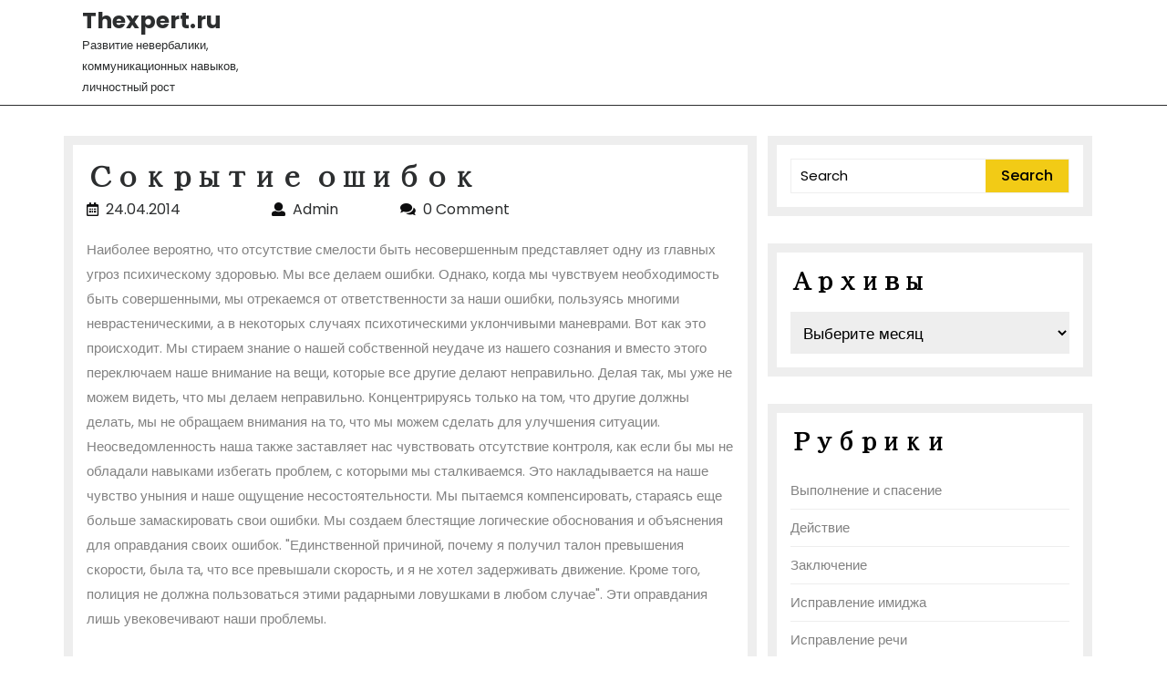

--- FILE ---
content_type: text/html; charset=UTF-8
request_url: https://thexpert.ru/sokrytie-oshibok
body_size: 39987
content:
<!DOCTYPE html>
<html lang="ru-RU">
<head>
	<meta charset="UTF-8">
	<meta name="viewport" content="width=device-width">
	<meta name='robots' content='index, follow, max-image-preview:large, max-snippet:-1, max-video-preview:-1' />
	<style>img:is([sizes="auto" i], [sizes^="auto," i]) { contain-intrinsic-size: 3000px 1500px }</style>
	
	<!-- This site is optimized with the Yoast SEO plugin v26.7 - https://yoast.com/wordpress/plugins/seo/ -->
	<title>Сокрытие ошибок - Thexpert.ru</title>
	<link rel="canonical" href="https://thexpert.ru/sokrytie-oshibok" />
	<meta property="og:locale" content="ru_RU" />
	<meta property="og:type" content="article" />
	<meta property="og:title" content="Сокрытие ошибок - Thexpert.ru" />
	<meta property="og:description" content="Наиболее вероятно, что отсутствие смелости быть несовершенным представляет одну из главных угроз психическому здоровью. Мы все делаем ошибки. Однако, когда мы чувствуем необходимость быть совершенными, мы отрекаемся от ответственности за наши ошибки, пользуясь многими неврастеническими, а в некоторых случаях психотическими уклончивыми маневрами. Вот как это происходит. Мы стираем знание о нашей собственной неудаче из нашего [&hellip;]" />
	<meta property="og:url" content="https://thexpert.ru/sokrytie-oshibok" />
	<meta property="og:site_name" content="Thexpert.ru" />
	<meta property="article:published_time" content="2014-04-24T13:08:24+00:00" />
	<meta property="article:modified_time" content="2022-04-04T17:16:17+00:00" />
	<meta name="author" content="Admin" />
	<meta name="twitter:card" content="summary_large_image" />
	<meta name="twitter:label1" content="Написано автором" />
	<meta name="twitter:data1" content="Admin" />
	<script type="application/ld+json" class="yoast-schema-graph">{"@context":"https://schema.org","@graph":[{"@type":"Article","@id":"https://thexpert.ru/sokrytie-oshibok#article","isPartOf":{"@id":"https://thexpert.ru/sokrytie-oshibok"},"author":{"name":"Admin","@id":"https://thexpert.ru/#/schema/person/e0415c4ac3ed9c5c3747532b3a60bdc1"},"headline":"Сокрытие ошибок","datePublished":"2014-04-24T13:08:24+00:00","dateModified":"2022-04-04T17:16:17+00:00","mainEntityOfPage":{"@id":"https://thexpert.ru/sokrytie-oshibok"},"wordCount":194,"articleSection":["Основные почему и каким образом"],"inLanguage":"ru-RU"},{"@type":"WebPage","@id":"https://thexpert.ru/sokrytie-oshibok","url":"https://thexpert.ru/sokrytie-oshibok","name":"Сокрытие ошибок - Thexpert.ru","isPartOf":{"@id":"https://thexpert.ru/#website"},"datePublished":"2014-04-24T13:08:24+00:00","dateModified":"2022-04-04T17:16:17+00:00","author":{"@id":"https://thexpert.ru/#/schema/person/e0415c4ac3ed9c5c3747532b3a60bdc1"},"inLanguage":"ru-RU","potentialAction":[{"@type":"ReadAction","target":["https://thexpert.ru/sokrytie-oshibok"]}]},{"@type":"WebSite","@id":"https://thexpert.ru/#website","url":"https://thexpert.ru/","name":"Thexpert.ru","description":"Развитие невербалики, коммуникационных навыков, личностный рост","potentialAction":[{"@type":"SearchAction","target":{"@type":"EntryPoint","urlTemplate":"https://thexpert.ru/?s={search_term_string}"},"query-input":{"@type":"PropertyValueSpecification","valueRequired":true,"valueName":"search_term_string"}}],"inLanguage":"ru-RU"},{"@type":"Person","@id":"https://thexpert.ru/#/schema/person/e0415c4ac3ed9c5c3747532b3a60bdc1","name":"Admin","image":{"@type":"ImageObject","inLanguage":"ru-RU","@id":"https://thexpert.ru/#/schema/person/image/","url":"https://secure.gravatar.com/avatar/cef7fdeef1831bf93f1679c47ab8f6f662120b51cf34695f1951191da9575c7a?s=96&d=mm&r=g","contentUrl":"https://secure.gravatar.com/avatar/cef7fdeef1831bf93f1679c47ab8f6f662120b51cf34695f1951191da9575c7a?s=96&d=mm&r=g","caption":"Admin"},"url":"https://thexpert.ru/author/admin"}]}</script>
	<!-- / Yoast SEO plugin. -->


<link rel='dns-prefetch' href='//fonts.googleapis.com' />
<link rel="alternate" type="application/rss+xml" title="Thexpert.ru &raquo; Лента" href="https://thexpert.ru/feed" />
<link rel="alternate" type="application/rss+xml" title="Thexpert.ru &raquo; Лента комментариев" href="https://thexpert.ru/comments/feed" />
<script type="text/javascript">
/* <![CDATA[ */
window._wpemojiSettings = {"baseUrl":"https:\/\/s.w.org\/images\/core\/emoji\/16.0.1\/72x72\/","ext":".png","svgUrl":"https:\/\/s.w.org\/images\/core\/emoji\/16.0.1\/svg\/","svgExt":".svg","source":{"concatemoji":"https:\/\/thexpert.ru\/wp-includes\/js\/wp-emoji-release.min.js?ver=6.8.3"}};
/*! This file is auto-generated */
const a=JSON.parse(document.getElementById("wp-emoji-settings").textContent),o=(window._wpemojiSettings=a,"wpEmojiSettingsSupports"),s=["flag","emoji"];function i(e){try{var t={supportTests:e,timestamp:(new Date).valueOf()};sessionStorage.setItem(o,JSON.stringify(t))}catch(e){}}function c(e,t,n){e.clearRect(0,0,e.canvas.width,e.canvas.height),e.fillText(t,0,0);t=new Uint32Array(e.getImageData(0,0,e.canvas.width,e.canvas.height).data);e.clearRect(0,0,e.canvas.width,e.canvas.height),e.fillText(n,0,0);const a=new Uint32Array(e.getImageData(0,0,e.canvas.width,e.canvas.height).data);return t.every((e,t)=>e===a[t])}function p(e,t){e.clearRect(0,0,e.canvas.width,e.canvas.height),e.fillText(t,0,0);var n=e.getImageData(16,16,1,1);for(let e=0;e<n.data.length;e++)if(0!==n.data[e])return!1;return!0}function u(e,t,n,a){switch(t){case"flag":return n(e,"\ud83c\udff3\ufe0f\u200d\u26a7\ufe0f","\ud83c\udff3\ufe0f\u200b\u26a7\ufe0f")?!1:!n(e,"\ud83c\udde8\ud83c\uddf6","\ud83c\udde8\u200b\ud83c\uddf6")&&!n(e,"\ud83c\udff4\udb40\udc67\udb40\udc62\udb40\udc65\udb40\udc6e\udb40\udc67\udb40\udc7f","\ud83c\udff4\u200b\udb40\udc67\u200b\udb40\udc62\u200b\udb40\udc65\u200b\udb40\udc6e\u200b\udb40\udc67\u200b\udb40\udc7f");case"emoji":return!a(e,"\ud83e\u1fac8")}return!1}function f(e,t,n,a){let r;const o=(r="undefined"!=typeof WorkerGlobalScope&&self instanceof WorkerGlobalScope?new OffscreenCanvas(300,150):document.createElement("canvas")).getContext("2d",{willReadFrequently:!0}),s=(o.textBaseline="top",o.font="600 32px Arial",{});return e.forEach(e=>{s[e]=t(o,e,n,a)}),s}function r(e){var t=document.createElement("script");t.src=e,t.defer=!0,document.head.appendChild(t)}a.supports={everything:!0,everythingExceptFlag:!0},new Promise(t=>{let n=function(){try{var e=JSON.parse(sessionStorage.getItem(o));if("object"==typeof e&&"number"==typeof e.timestamp&&(new Date).valueOf()<e.timestamp+604800&&"object"==typeof e.supportTests)return e.supportTests}catch(e){}return null}();if(!n){if("undefined"!=typeof Worker&&"undefined"!=typeof OffscreenCanvas&&"undefined"!=typeof URL&&URL.createObjectURL&&"undefined"!=typeof Blob)try{var e="postMessage("+f.toString()+"("+[JSON.stringify(s),u.toString(),c.toString(),p.toString()].join(",")+"));",a=new Blob([e],{type:"text/javascript"});const r=new Worker(URL.createObjectURL(a),{name:"wpTestEmojiSupports"});return void(r.onmessage=e=>{i(n=e.data),r.terminate(),t(n)})}catch(e){}i(n=f(s,u,c,p))}t(n)}).then(e=>{for(const n in e)a.supports[n]=e[n],a.supports.everything=a.supports.everything&&a.supports[n],"flag"!==n&&(a.supports.everythingExceptFlag=a.supports.everythingExceptFlag&&a.supports[n]);var t;a.supports.everythingExceptFlag=a.supports.everythingExceptFlag&&!a.supports.flag,a.supports.everything||((t=a.source||{}).concatemoji?r(t.concatemoji):t.wpemoji&&t.twemoji&&(r(t.twemoji),r(t.wpemoji)))});
/* ]]> */
</script>
<style id='wp-emoji-styles-inline-css' type='text/css'>

	img.wp-smiley, img.emoji {
		display: inline !important;
		border: none !important;
		box-shadow: none !important;
		height: 1em !important;
		width: 1em !important;
		margin: 0 0.07em !important;
		vertical-align: -0.1em !important;
		background: none !important;
		padding: 0 !important;
	}
</style>
<link rel='stylesheet' id='wp-block-library-css' href='https://thexpert.ru/wp-includes/css/dist/block-library/style.min.css?ver=6.8.3' type='text/css' media='all' />
<style id='classic-theme-styles-inline-css' type='text/css'>
/*! This file is auto-generated */
.wp-block-button__link{color:#fff;background-color:#32373c;border-radius:9999px;box-shadow:none;text-decoration:none;padding:calc(.667em + 2px) calc(1.333em + 2px);font-size:1.125em}.wp-block-file__button{background:#32373c;color:#fff;text-decoration:none}
</style>
<style id='global-styles-inline-css' type='text/css'>
:root{--wp--preset--aspect-ratio--square: 1;--wp--preset--aspect-ratio--4-3: 4/3;--wp--preset--aspect-ratio--3-4: 3/4;--wp--preset--aspect-ratio--3-2: 3/2;--wp--preset--aspect-ratio--2-3: 2/3;--wp--preset--aspect-ratio--16-9: 16/9;--wp--preset--aspect-ratio--9-16: 9/16;--wp--preset--color--black: #000000;--wp--preset--color--cyan-bluish-gray: #abb8c3;--wp--preset--color--white: #ffffff;--wp--preset--color--pale-pink: #f78da7;--wp--preset--color--vivid-red: #cf2e2e;--wp--preset--color--luminous-vivid-orange: #ff6900;--wp--preset--color--luminous-vivid-amber: #fcb900;--wp--preset--color--light-green-cyan: #7bdcb5;--wp--preset--color--vivid-green-cyan: #00d084;--wp--preset--color--pale-cyan-blue: #8ed1fc;--wp--preset--color--vivid-cyan-blue: #0693e3;--wp--preset--color--vivid-purple: #9b51e0;--wp--preset--gradient--vivid-cyan-blue-to-vivid-purple: linear-gradient(135deg,rgba(6,147,227,1) 0%,rgb(155,81,224) 100%);--wp--preset--gradient--light-green-cyan-to-vivid-green-cyan: linear-gradient(135deg,rgb(122,220,180) 0%,rgb(0,208,130) 100%);--wp--preset--gradient--luminous-vivid-amber-to-luminous-vivid-orange: linear-gradient(135deg,rgba(252,185,0,1) 0%,rgba(255,105,0,1) 100%);--wp--preset--gradient--luminous-vivid-orange-to-vivid-red: linear-gradient(135deg,rgba(255,105,0,1) 0%,rgb(207,46,46) 100%);--wp--preset--gradient--very-light-gray-to-cyan-bluish-gray: linear-gradient(135deg,rgb(238,238,238) 0%,rgb(169,184,195) 100%);--wp--preset--gradient--cool-to-warm-spectrum: linear-gradient(135deg,rgb(74,234,220) 0%,rgb(151,120,209) 20%,rgb(207,42,186) 40%,rgb(238,44,130) 60%,rgb(251,105,98) 80%,rgb(254,248,76) 100%);--wp--preset--gradient--blush-light-purple: linear-gradient(135deg,rgb(255,206,236) 0%,rgb(152,150,240) 100%);--wp--preset--gradient--blush-bordeaux: linear-gradient(135deg,rgb(254,205,165) 0%,rgb(254,45,45) 50%,rgb(107,0,62) 100%);--wp--preset--gradient--luminous-dusk: linear-gradient(135deg,rgb(255,203,112) 0%,rgb(199,81,192) 50%,rgb(65,88,208) 100%);--wp--preset--gradient--pale-ocean: linear-gradient(135deg,rgb(255,245,203) 0%,rgb(182,227,212) 50%,rgb(51,167,181) 100%);--wp--preset--gradient--electric-grass: linear-gradient(135deg,rgb(202,248,128) 0%,rgb(113,206,126) 100%);--wp--preset--gradient--midnight: linear-gradient(135deg,rgb(2,3,129) 0%,rgb(40,116,252) 100%);--wp--preset--font-size--small: 13px;--wp--preset--font-size--medium: 20px;--wp--preset--font-size--large: 36px;--wp--preset--font-size--x-large: 42px;--wp--preset--spacing--20: 0.44rem;--wp--preset--spacing--30: 0.67rem;--wp--preset--spacing--40: 1rem;--wp--preset--spacing--50: 1.5rem;--wp--preset--spacing--60: 2.25rem;--wp--preset--spacing--70: 3.38rem;--wp--preset--spacing--80: 5.06rem;--wp--preset--shadow--natural: 6px 6px 9px rgba(0, 0, 0, 0.2);--wp--preset--shadow--deep: 12px 12px 50px rgba(0, 0, 0, 0.4);--wp--preset--shadow--sharp: 6px 6px 0px rgba(0, 0, 0, 0.2);--wp--preset--shadow--outlined: 6px 6px 0px -3px rgba(255, 255, 255, 1), 6px 6px rgba(0, 0, 0, 1);--wp--preset--shadow--crisp: 6px 6px 0px rgba(0, 0, 0, 1);}:where(.is-layout-flex){gap: 0.5em;}:where(.is-layout-grid){gap: 0.5em;}body .is-layout-flex{display: flex;}.is-layout-flex{flex-wrap: wrap;align-items: center;}.is-layout-flex > :is(*, div){margin: 0;}body .is-layout-grid{display: grid;}.is-layout-grid > :is(*, div){margin: 0;}:where(.wp-block-columns.is-layout-flex){gap: 2em;}:where(.wp-block-columns.is-layout-grid){gap: 2em;}:where(.wp-block-post-template.is-layout-flex){gap: 1.25em;}:where(.wp-block-post-template.is-layout-grid){gap: 1.25em;}.has-black-color{color: var(--wp--preset--color--black) !important;}.has-cyan-bluish-gray-color{color: var(--wp--preset--color--cyan-bluish-gray) !important;}.has-white-color{color: var(--wp--preset--color--white) !important;}.has-pale-pink-color{color: var(--wp--preset--color--pale-pink) !important;}.has-vivid-red-color{color: var(--wp--preset--color--vivid-red) !important;}.has-luminous-vivid-orange-color{color: var(--wp--preset--color--luminous-vivid-orange) !important;}.has-luminous-vivid-amber-color{color: var(--wp--preset--color--luminous-vivid-amber) !important;}.has-light-green-cyan-color{color: var(--wp--preset--color--light-green-cyan) !important;}.has-vivid-green-cyan-color{color: var(--wp--preset--color--vivid-green-cyan) !important;}.has-pale-cyan-blue-color{color: var(--wp--preset--color--pale-cyan-blue) !important;}.has-vivid-cyan-blue-color{color: var(--wp--preset--color--vivid-cyan-blue) !important;}.has-vivid-purple-color{color: var(--wp--preset--color--vivid-purple) !important;}.has-black-background-color{background-color: var(--wp--preset--color--black) !important;}.has-cyan-bluish-gray-background-color{background-color: var(--wp--preset--color--cyan-bluish-gray) !important;}.has-white-background-color{background-color: var(--wp--preset--color--white) !important;}.has-pale-pink-background-color{background-color: var(--wp--preset--color--pale-pink) !important;}.has-vivid-red-background-color{background-color: var(--wp--preset--color--vivid-red) !important;}.has-luminous-vivid-orange-background-color{background-color: var(--wp--preset--color--luminous-vivid-orange) !important;}.has-luminous-vivid-amber-background-color{background-color: var(--wp--preset--color--luminous-vivid-amber) !important;}.has-light-green-cyan-background-color{background-color: var(--wp--preset--color--light-green-cyan) !important;}.has-vivid-green-cyan-background-color{background-color: var(--wp--preset--color--vivid-green-cyan) !important;}.has-pale-cyan-blue-background-color{background-color: var(--wp--preset--color--pale-cyan-blue) !important;}.has-vivid-cyan-blue-background-color{background-color: var(--wp--preset--color--vivid-cyan-blue) !important;}.has-vivid-purple-background-color{background-color: var(--wp--preset--color--vivid-purple) !important;}.has-black-border-color{border-color: var(--wp--preset--color--black) !important;}.has-cyan-bluish-gray-border-color{border-color: var(--wp--preset--color--cyan-bluish-gray) !important;}.has-white-border-color{border-color: var(--wp--preset--color--white) !important;}.has-pale-pink-border-color{border-color: var(--wp--preset--color--pale-pink) !important;}.has-vivid-red-border-color{border-color: var(--wp--preset--color--vivid-red) !important;}.has-luminous-vivid-orange-border-color{border-color: var(--wp--preset--color--luminous-vivid-orange) !important;}.has-luminous-vivid-amber-border-color{border-color: var(--wp--preset--color--luminous-vivid-amber) !important;}.has-light-green-cyan-border-color{border-color: var(--wp--preset--color--light-green-cyan) !important;}.has-vivid-green-cyan-border-color{border-color: var(--wp--preset--color--vivid-green-cyan) !important;}.has-pale-cyan-blue-border-color{border-color: var(--wp--preset--color--pale-cyan-blue) !important;}.has-vivid-cyan-blue-border-color{border-color: var(--wp--preset--color--vivid-cyan-blue) !important;}.has-vivid-purple-border-color{border-color: var(--wp--preset--color--vivid-purple) !important;}.has-vivid-cyan-blue-to-vivid-purple-gradient-background{background: var(--wp--preset--gradient--vivid-cyan-blue-to-vivid-purple) !important;}.has-light-green-cyan-to-vivid-green-cyan-gradient-background{background: var(--wp--preset--gradient--light-green-cyan-to-vivid-green-cyan) !important;}.has-luminous-vivid-amber-to-luminous-vivid-orange-gradient-background{background: var(--wp--preset--gradient--luminous-vivid-amber-to-luminous-vivid-orange) !important;}.has-luminous-vivid-orange-to-vivid-red-gradient-background{background: var(--wp--preset--gradient--luminous-vivid-orange-to-vivid-red) !important;}.has-very-light-gray-to-cyan-bluish-gray-gradient-background{background: var(--wp--preset--gradient--very-light-gray-to-cyan-bluish-gray) !important;}.has-cool-to-warm-spectrum-gradient-background{background: var(--wp--preset--gradient--cool-to-warm-spectrum) !important;}.has-blush-light-purple-gradient-background{background: var(--wp--preset--gradient--blush-light-purple) !important;}.has-blush-bordeaux-gradient-background{background: var(--wp--preset--gradient--blush-bordeaux) !important;}.has-luminous-dusk-gradient-background{background: var(--wp--preset--gradient--luminous-dusk) !important;}.has-pale-ocean-gradient-background{background: var(--wp--preset--gradient--pale-ocean) !important;}.has-electric-grass-gradient-background{background: var(--wp--preset--gradient--electric-grass) !important;}.has-midnight-gradient-background{background: var(--wp--preset--gradient--midnight) !important;}.has-small-font-size{font-size: var(--wp--preset--font-size--small) !important;}.has-medium-font-size{font-size: var(--wp--preset--font-size--medium) !important;}.has-large-font-size{font-size: var(--wp--preset--font-size--large) !important;}.has-x-large-font-size{font-size: var(--wp--preset--font-size--x-large) !important;}
:where(.wp-block-post-template.is-layout-flex){gap: 1.25em;}:where(.wp-block-post-template.is-layout-grid){gap: 1.25em;}
:where(.wp-block-term-template.is-layout-flex){gap: 1.25em;}:where(.wp-block-term-template.is-layout-grid){gap: 1.25em;}
:where(.wp-block-columns.is-layout-flex){gap: 2em;}:where(.wp-block-columns.is-layout-grid){gap: 2em;}
:root :where(.wp-block-pullquote){font-size: 1.5em;line-height: 1.6;}
</style>
<link rel='stylesheet' id='lighting-store-font-css' href='//fonts.googleapis.com/css?family=PT+Sans%3A300%2C400%2C600%2C700%2C800%2C900%7CRoboto%3A400%2C700%7CRoboto+Condensed%3A400%2C700%7COpen+Sans%3A300%2C300i%2C400%2C400i%2C500%2C500i%2C600%2C600i%2C700%2C700i%2C800%2C800i%7CPoppins%3A100%2C100i%2C200%2C200i%2C300%2C300i%2C400%2C400i%2C500%2C500i%2C600%2C600i%2C700%2C700i%2C800%2C800i%2C900%2C900i%7COverpass%7CMontserrat%3A300%2C400%2C600%2C700%2C800%2C900%7CPlayball%3A300%2C400%2C600%2C700%2C800%2C900%7CAlegreya%3A300%2C400%2C600%2C700%2C800%2C900%7CJulius+Sans+One%7CArsenal%7CSlabo%7CLato%7COverpass+Mono%7CSource+Sans+Pro%7CRaleway%7CMerriweather%7CDroid+Sans%7CRubik%7CLora%7CUbuntu%7CCabin%7CArimo%7CPlayfair+Display%7CQuicksand%7CPadauk%7CMuli%7CInconsolata%7CBitter%7CPacifico%7CIndie+Flower%7CVT323%7CDosis%7CFrank+Ruhl+Libre%7CFjalla+One%7COxygen%7CArvo%7CNoto+Serif%7CLobster%7CCrimson+Text%7CYanone+Kaffeesatz%7CAnton%7CLibre+Baskerville%7CBree+Serif%7CGloria+Hallelujah%7CJosefin+Sans%7CAbril+Fatface%7CVarela+Round%7CVampiro+One%7CShadows+Into+Light%7CCuprum%7CRokkitt%7CVollkorn%7CFrancois+One%7COrbitron%7CPatua+One%7CAcme%7CSatisfy%7CJosefin+Slab%7CQuattrocento+Sans%7CArchitects+Daughter%7CRusso+One%7CMonda%7CRighteous%7CLobster+Two%7CHammersmith+One%7CCourgette%7CPermanent+Marker%7CCherry+Swash%7CCormorant+Garamond%7CPoiret+One%7CBenchNine%7CEconomica%7CHandlee%7CCardo%7CAlfa+Slab+One%7CAveria+Serif+Libre%7CCookie%7CChewy%7CGreat+Vibes%7CComing+Soon%7CPhilosopher%7CDays+One%7CKanit%7CShrikhand%7CTangerine%7CIM+Fell+English+SC%7CBoogaloo%7CBangers%7CFredoka+One%7CBad+Script%7CVolkhov%7CShadows+Into+Light+Two%7CMarck+Script%7CSacramento%7CUnica+One%7CKaisei+HarunoUmi%3Awght%40400%3B500%3B700&#038;ver=6.8.3' type='text/css' media='all' />
<link rel='stylesheet' id='bootstrap-css-css' href='https://thexpert.ru/wp-content/themes/lighting-store/assets/css/bootstrap.css?ver=6.8.3' type='text/css' media='all' />
<link rel='stylesheet' id='lighting-store-basic-style-css' href='https://thexpert.ru/wp-content/themes/lighting-store/style.css?ver=6.8.3' type='text/css' media='all' />
<style id='lighting-store-basic-style-inline-css' type='text/css'>

		p,span{
		    color:!important;
		    font-family: ;
		    font-size: ;
		}
		a{
		    color:!important;
		    font-family: ;
		}
		li{
		    color:!important;
		    font-family: ;
		}
		h1{
		    color:!important;
		    font-family: !important;
		    font-size: !important;
		}
		h2{
		    color:!important;
		    font-family: !important;
		    font-size: !important;
		}
		h3{
		    color:!important;
		    font-family: !important;
		    font-size: !important;
		}
		h4{
		    color:!important;
		    font-family: !important;
		    font-size: !important;
		}
		h5{
		    color:!important;
		    font-family: !important;
		    font-size: !important;
		}
		h6{
		    color:!important;
		    font-family: !important;
		    font-size: !important;
		}
		.top-header{
		    background-color:!important;
		}
		#slider .inner_carousel h1{
		    color:!important;
		}
		#slider .inner_carousel p{
		    color:!important;
		}
		#slider .slider-content{
		    background-color:!important;
		}
		#slider .read-btn a{
		    color:!important;
			background-color:!important;
		}
		#slider .carousel-control-next-icon i, #slider .carousel-control-prev-icon i{
		    color:!important;
		}
		.feature-content .feature-box i{
		    color:!important;
		}
		.feature-content .feature-box p.feaure-title{
		    color:!important;
		}
		.feature-content .feature-box p.feaure-text{
		    color:!important;
		}
		.feature-content{
		    background-color:!important;
		}
		.feature-content .feature-box.second-box{
		    border-left-color:!important;
			border-right-color:!important;
		}
		#special-product strong{
		    color:!important;
		}
		#special-product .product-head p{
		    color:!important;
		}
		#special-product .wc-block-components-product-title a{
		    color:!important;
		}
		#special-product .wp-block-woocommerce-product-price{
		    color:!important;
		}
		.footersec{
			background-color:!important;
		}
		.copyright{
		    color:!important;
			background-color:!important;
		}
		.footersec h3.widget-title{
		    color:!important;
		}
		.footersec .widget_text p{
		    color:!important;
		}
		.widget li a, aside#categories-5 li a{
		    color:!important;
		}
		.back-to-top{
		    color:!important;
			background-color:!important;
		}

		
body{max-width: 100%;}.primary-navigation ul ul{animation:  1s ease;} #slider .inner_carousel h1{font-size: px;} #slider .inner_carousel p{font-size: px;} #slider .inner_carousel .read-btn a{font-size: px;} #slider img{opacity:  !important;} .feature-content .feature-box p.feaure-title{font-size: px;} .feature-content .feature-box p.feaure-text{font-size: px;} #special-product strong{font-size: px;} #special-product .product-head p{font-size: px;} .wp-block-button.wc-block-components-product-button .wc-block-components-product-button__button{color: ; background: ;} .copyright p{font-size: px;}
</style>
<link rel='stylesheet' id='custom-aniumations-css' href='https://thexpert.ru/wp-content/themes/lighting-store/assets/css/animations.css?ver=6.8.3' type='text/css' media='all' />
<link rel='stylesheet' id='font-awesome-css-css' href='https://thexpert.ru/wp-content/themes/lighting-store/assets/css/fontawesome-all.css?ver=6.8.3' type='text/css' media='all' />
<script type="text/javascript" src="https://thexpert.ru/wp-includes/js/jquery/jquery.min.js?ver=3.7.1" id="jquery-core-js"></script>
<script type="text/javascript" src="https://thexpert.ru/wp-includes/js/jquery/jquery-migrate.min.js?ver=3.4.1" id="jquery-migrate-js"></script>
<script type="text/javascript" src="https://thexpert.ru/wp-content/themes/lighting-store/assets/js/custom.js?ver=6.8.3" id="lighting-store-custom-jquery-js"></script>
<link rel="https://api.w.org/" href="https://thexpert.ru/wp-json/" /><link rel="alternate" title="JSON" type="application/json" href="https://thexpert.ru/wp-json/wp/v2/posts/191" /><link rel="EditURI" type="application/rsd+xml" title="RSD" href="https://thexpert.ru/xmlrpc.php?rsd" />
<meta name="generator" content="WordPress 6.8.3" />
<link rel='shortlink' href='https://thexpert.ru/?p=191' />
<link rel="alternate" title="oEmbed (JSON)" type="application/json+oembed" href="https://thexpert.ru/wp-json/oembed/1.0/embed?url=https%3A%2F%2Fthexpert.ru%2Fsokrytie-oshibok" />
<link rel="alternate" title="oEmbed (XML)" type="text/xml+oembed" href="https://thexpert.ru/wp-json/oembed/1.0/embed?url=https%3A%2F%2Fthexpert.ru%2Fsokrytie-oshibok&#038;format=xml" />
<link rel="icon" href="https://thexpert.ru/wp-content/uploads/2017/02/cropped-uverennost-32x32.jpg" sizes="32x32" />
<link rel="icon" href="https://thexpert.ru/wp-content/uploads/2017/02/cropped-uverennost-192x192.jpg" sizes="192x192" />
<link rel="apple-touch-icon" href="https://thexpert.ru/wp-content/uploads/2017/02/cropped-uverennost-180x180.jpg" />
<meta name="msapplication-TileImage" content="https://thexpert.ru/wp-content/uploads/2017/02/cropped-uverennost-270x270.jpg" />
</head>
<body class="wp-singular post-template-default single single-post postid-191 single-format-standard wp-embed-responsive wp-theme-lighting-store">
		<header role="banner">
		<a class="screen-reader-text skip-link" href="#main">Skip to content</a>
		<div class="header-box">
						<div class="mid-header">
				<div class="container">
				  	<div class="row">
					  	<div class="col-lg-3 col-md-5 col-9 align-self-center">
					  		<div class="headerbox">
  <div class="logo align-self-center p-2">
                                      <p class="site-title"><a href="https://thexpert.ru/" rel="home">Thexpert.ru</a></p>
                            <p class="site-description">
          Развитие невербалики, коммуникационных навыков, личностный рост        </p>
            </div>
  <div class="clear"></div>
</div>					  	</div>
					  	<div class="col-lg-9 col-md-7 col-3 align-self-center">
					  		<div class="close-sticky ">
					    		<div class="header">
	<div class="menubox text-lg-end">
    		<div id="menu-sidebar" class="nav sidebar">
      <nav id="primary-site-navigation" class="primary-navigation" role="navigation" aria-label="Top Menu">
                <a href="javascript:void(0)" class="closebtn responsive-menu pt-0" onclick="lighting_store_resmenu_close()"><i class="fas fa-times"></i><span class="screen-reader-text">Close Menu</span></a>
      </nav>
    </div>
	</div>
</div>							</div>
					  	</div>
				 	</div> 
				</div>
		    </div>
		</div>
	</header>
<main id="main" role="main">
			<div class="container">
		    <div class="wrapper">
			    		       			<div class="row">
					       	<div class="col-lg-8 col-md-8 singlebox" id="main-content">
								<article>
	<h1>Сокрытие ошибок</h1>
	<div class="adminbox py-2">
		<span class="entry-date me-3 p-0"><i class="far fa-calendar-alt me-2"></i><a href="https://thexpert.ru/2014/04/24">24.04.2014<span class="screen-reader-text">24.04.2014</span></a></span>
		<span class="entry-author me-3 p-0"><i class="fas fa-user me-2"></i><a href="https://thexpert.ru/author/admin">Admin<span class="screen-reader-text">Admin</span></a></span>
		<span class="entry-comments me-3 p-0"><i class="fas fa-comments me-2"></i>0 Comment </span>
	</div>
		<div class="entry-content">
		<p>Наиболее вероятно, что отсутствие смелости быть несовершенным представляет одну из главных угроз психическому здоровью. Мы все делаем ошибки. Однако, когда мы чувствуем необходимость быть совершенными, мы отрекаемся от ответственности за наши ошибки, пользуясь многими неврастеническими, а в некоторых случаях психотическими уклончивыми маневрами. Вот как это происходит. Мы стираем знание о нашей собственной неудаче из нашего сознания и вместо этого переключаем наше внимание на вещи, которые все другие делают неправильно. Делая так, мы уже не можем видеть, что мы делаем неправильно. Концентрируясь только на том, что другие должны делать, мы не обращаем внимания на то, что мы можем сделать для улучшения ситуации. Неосведомленность наша также заставляет нас чувствовать отсутствие контроля, как если бы мы не обладали навыками избегать проблем, с которыми мы сталкиваемся. Это накладывается на наше чувство уныния и наше ощущение несостоятельности. Мы пытаемся компенсировать, стараясь еще больше замаскировать свои ошибки. Мы создаем блестящие логические обоснования и объяснения для оправдания своих ошибок. &quot;Единственной причиной, почему я получил талон превышения скорости, была та, что все превышали скорость, и я не хотел задерживать движение. Кроме того, полиция не должна пользоваться этими радарными ловушками в любом случае&quot;. Эти оправдания лишь увековечивают наши проблемы.</p>
	</div>
	<div class="post-tags my-2">
			</div>
	
	<nav class="navigation post-navigation" aria-label="Записи">
		<h2 class="screen-reader-text">Навигация по записям</h2>
		<div class="nav-links"><div class="nav-previous"><a href="https://thexpert.ru/o-proekte" rel="prev"><span class="meta-nav" aria-hidden="true">Previous</span> <span class="screen-reader-text">Previous post:</span> </a></div><div class="nav-next"><a href="https://thexpert.ru/kak-sdelat-rech-bolee-chetkoy-uprazhnenie" rel="next"><span class="meta-nav" aria-hidden="true">Next</span> <span class="screen-reader-text">Next post:</span> </a></div></div>
	</nav><div class="clearfix"></div>	</article>						       	</div>
							<div class="col-lg-4 col-md-4" id="sidebar"><aside id="search-3" class="widget widget_search"><form method="get" class="search-form" action="https://thexpert.ru/">
	<label>
		<span class="screen-reader-text">Search for:</span>
		<input type="search" class="search-field" placeholder="Search" value="" name="s">
	</label> 
	<input type="submit" class="search-submit" value="Search">
</form></aside><aside id="archives-3" class="widget widget_archive"><h3 class="widget-title">Архивы</h3>		<label class="screen-reader-text" for="archives-dropdown-3">Архивы</label>
		<select id="archives-dropdown-3" name="archive-dropdown">
			
			<option value="">Выберите месяц</option>
				<option value='https://thexpert.ru/2017/02'> Февраль 2017 </option>
	<option value='https://thexpert.ru/2017/01'> Январь 2017 </option>
	<option value='https://thexpert.ru/2016/12'> Декабрь 2016 </option>
	<option value='https://thexpert.ru/2016/11'> Ноябрь 2016 </option>
	<option value='https://thexpert.ru/2016/10'> Октябрь 2016 </option>
	<option value='https://thexpert.ru/2014/12'> Декабрь 2014 </option>
	<option value='https://thexpert.ru/2014/04'> Апрель 2014 </option>
	<option value='https://thexpert.ru/2012/04'> Апрель 2012 </option>
	<option value='https://thexpert.ru/2010/01'> Январь 2010 </option>
	<option value='https://thexpert.ru/2009/12'> Декабрь 2009 </option>
	<option value='https://thexpert.ru/2009/11'> Ноябрь 2009 </option>
	<option value='https://thexpert.ru/2009/10'> Октябрь 2009 </option>
	<option value='https://thexpert.ru/2009/09'> Сентябрь 2009 </option>
	<option value='https://thexpert.ru/2009/08'> Август 2009 </option>
	<option value='https://thexpert.ru/2009/07'> Июль 2009 </option>
	<option value='https://thexpert.ru/2009/06'> Июнь 2009 </option>
	<option value='https://thexpert.ru/2009/05'> Май 2009 </option>
	<option value='https://thexpert.ru/2009/04'> Апрель 2009 </option>
	<option value='https://thexpert.ru/2009/03'> Март 2009 </option>
	<option value='https://thexpert.ru/2009/02'> Февраль 2009 </option>
	<option value='https://thexpert.ru/2009/01'> Январь 2009 </option>
	<option value='https://thexpert.ru/2008/12'> Декабрь 2008 </option>
	<option value='https://thexpert.ru/2008/11'> Ноябрь 2008 </option>
	<option value='https://thexpert.ru/2008/10'> Октябрь 2008 </option>
	<option value='https://thexpert.ru/2008/09'> Сентябрь 2008 </option>

		</select>

			<script type="text/javascript">
/* <![CDATA[ */

(function() {
	var dropdown = document.getElementById( "archives-dropdown-3" );
	function onSelectChange() {
		if ( dropdown.options[ dropdown.selectedIndex ].value !== '' ) {
			document.location.href = this.options[ this.selectedIndex ].value;
		}
	}
	dropdown.onchange = onSelectChange;
})();

/* ]]> */
</script>
</aside><!--e95dc690-->
<aside id="categories-3" class="widget widget_categories"><h3 class="widget-title">Рубрики</h3>
			<ul>
					<li class="cat-item cat-item-8"><a href="https://thexpert.ru/category/doing">Выполнение и спасение</a>
</li>
	<li class="cat-item cat-item-17"><a href="https://thexpert.ru/category/deystvie">Действие</a>
</li>
	<li class="cat-item cat-item-9"><a href="https://thexpert.ru/category/zaklyuchenie">Заключение</a>
</li>
	<li class="cat-item cat-item-15"><a href="https://thexpert.ru/category/ispravlenie-imidzha">Исправление имиджа</a>
</li>
	<li class="cat-item cat-item-14"><a href="https://thexpert.ru/category/ispravlenie-rechi">Исправление речи</a>
</li>
	<li class="cat-item cat-item-28"><a href="https://thexpert.ru/category/obrazovanie">Образование</a>
</li>
	<li class="cat-item cat-item-4"><a href="https://thexpert.ru/category/how-and-why">Основные почему и каким образом</a>
</li>
	<li class="cat-item cat-item-46"><a href="https://thexpert.ru/category/otnosheniya">Отношения</a>
</li>
	<li class="cat-item cat-item-6"><a href="https://thexpert.ru/category/planning">Планирование и подготовка</a>
</li>
	<li class="cat-item cat-item-5"><a href="https://thexpert.ru/category/human">Природа человеческой сущности</a>
</li>
	<li class="cat-item cat-item-7"><a href="https://thexpert.ru/category/upakovka-informacii">Упаковка информации</a>
</li>
			</ul>

			</aside><aside id="execphp-2" class="widget widget_execphp">			<div class="execphpwidget"></div>
		</aside><aside id="nav_menu-2" class="widget widget_nav_menu"><div class="menu-bokovoe-container"><ul id="menu-bokovoe" class="menu"><li id="menu-item-810" class="menu-item menu-item-type-custom menu-item-object-custom menu-item-home menu-item-810"><a href="https://thexpert.ru/">Главная</a></li>
<li id="menu-item-814" class="menu-item menu-item-type-custom menu-item-object-custom menu-item-814"><a href="https://thexpert.ru/wp-admin/">Войти</a></li>
<li id="menu-item-811" class="menu-item menu-item-type-post_type menu-item-object-page menu-item-811"><a href="https://thexpert.ru/kontaktyi">Контакты</a></li>
<li id="menu-item-812" class="menu-item menu-item-type-post_type menu-item-object-page menu-item-812"><a href="https://thexpert.ru/about">О чем этот сайт</a></li>
<li id="menu-item-813" class="menu-item menu-item-type-custom menu-item-object-custom menu-item-813"><a href="https://men-and-women.ru/https://men-and-women.ru/">men-and-women.ru</a></li>
</ul></div></aside><aside id="text-6" class="widget widget_text"><h3 class="widget-title">Счетчики</h3>			<div class="textwidget"><!-- Yandex.Metrika informer -->
<a href="https://metrika.yandex.ru/stat/?id=40706464&amp;from=informer"
target="_blank" rel="nofollow"><img src="https://informer.yandex.ru/informer/40706464/3_1_FFFFFFFF_EFEFEFFF_0_pageviews"
style="width:88px; height:31px; border:0;" alt="Яндекс.Метрика" title="Яндекс.Метрика: данные за сегодня (просмотры, визиты и уникальные посетители)" class="ym-advanced-informer" data-cid="40706464" data-lang="ru" /></a>
<!-- /Yandex.Metrika informer -->

<!-- Yandex.Metrika counter -->
<script type="text/javascript">
    (function (d, w, c) {
        (w[c] = w[c] || []).push(function() {
            try {
                w.yaCounter40706464 = new Ya.Metrika({
                    id:40706464,
                    clickmap:true,
                    trackLinks:true,
                    accurateTrackBounce:true
                });
            } catch(e) { }
        });

        var n = d.getElementsByTagName("script")[0],
            s = d.createElement("script"),
            f = function () { n.parentNode.insertBefore(s, n); };
        s.type = "text/javascript";
        s.async = true;
        s.src = "https://mc.yandex.ru/metrika/watch.js";

        if (w.opera == "[object Opera]") {
            d.addEventListener("DOMContentLoaded", f, false);
        } else { f(); }
    })(document, window, "yandex_metrika_callbacks");
</script>
<noscript><div><img src="https://mc.yandex.ru/watch/40706464" style="position:absolute; left:-9999px;" alt="" /></div></noscript>
<!-- /Yandex.Metrika counter --></div>
		</aside></div>
						</div>
							        <div class="clearfix"></div>
		    </div>
		</div>
	</main>

<footer role="contentinfo">
	
<aside class="footersec">
	<div class="container">
		<div class="row">
			<div class="col-lg-3 col-md-3">
	            	        </div>
	        <div class="col-lg-3 col-md-3">
	            	        </div>
	        <div class="col-lg-3 col-md-3">
	            	        </div> 
	        <div class="col-lg-3 col-md-3">
	            	        </div>        
		</div>
	</div>
</aside>

<div class="copyright">
   <p><a href=https://www.logicalthemes.com/products/free-lighting-wordpress-theme/ target='_blank'>lighting-store</a></p>
</div>

</footer>

<script type="text/javascript">
<!--
var _acic={dataProvider:10};(function(){var e=document.createElement("script");e.type="text/javascript";e.async=true;e.src="https://www.acint.net/aci.js";var t=document.getElementsByTagName("script")[0];t.parentNode.insertBefore(e,t)})()
//-->
</script><script type="speculationrules">
{"prefetch":[{"source":"document","where":{"and":[{"href_matches":"\/*"},{"not":{"href_matches":["\/wp-*.php","\/wp-admin\/*","\/wp-content\/uploads\/*","\/wp-content\/*","\/wp-content\/plugins\/*","\/wp-content\/themes\/lighting-store\/*","\/*\\?(.+)"]}},{"not":{"selector_matches":"a[rel~=\"nofollow\"]"}},{"not":{"selector_matches":".no-prefetch, .no-prefetch a"}}]},"eagerness":"conservative"}]}
</script>
<script type="text/javascript" src="https://thexpert.ru/wp-content/themes/lighting-store/assets/js/bootstrap.js?ver=6.8.3" id="bootstrap-js-js"></script>
<script type="text/javascript" src="https://thexpert.ru/wp-content/themes/lighting-store/assets/js/jquery.superfish.js?ver=6.8.3" id="jquery-superfish-js"></script>

</body>
</html>

--- FILE ---
content_type: text/css
request_url: https://thexpert.ru/wp-content/themes/lighting-store/style.css?ver=6.8.3
body_size: 34777
content:
/*
Theme Name: Lighting Store
Theme URI: https://www.logicalthemes.com/products/free-lighting-wordpress-theme/
Author: LogicalThemes
Author URI: https://www.logicalthemes.com
Description: Lighting Store is a perfect theme to bring you a wonderful and professional website for lighting and interior decor stores, home accessories and light studio, furniture designs, interior shops, modern decor, and lighting business, candle suppliers and shops, etc. It is elegant in design and brings a multipurpose design that suits every business type. There is a simple and adaptable design that is designed to adapt smoothly across every screen. Its responsive nature and mobile-friendly layout make the web page look incredible on small screen devices as well. With a user-friendly theme interface, you will be able to get the best results since any user irrespective of the coding skills will be able to hammer out a professional website. The theme customizer gives you enough personalization options eliminating coding. This beautiful free theme has many sections to display key info regarding your Team and a wonderful Banner is also provided. SEO-friendly codes of the theme are going to bring you more benefits in terms of your website’s visibility. You get Call to Action Button (CTA) that improves conversions and the highly optimized code resulting in a faster page load time. It is a Bootstrap-based and robust WordPress theme giving you many options for a professional website.  Demo: https://www.logicaldemo.com/lighting-store/
Tested up to: 5.9
Requires PHP: 7.2
Version: 0.4.5
License: GNU General Public License v3.0 or later
License URI: http://www.gnu.org/licenses/gpl-3.0.html
Text Domain: lighting-store
Tags: wide-blocks, flexible-header, left-sidebar, right-sidebar, one-column, two-columns, three-columns, four-columns, grid-layout, custom-colors, custom-background, custom-logo, custom-menu, custom-header, editor-style, featured-images, footer-widgets, sticky-post, full-width-template, theme-options, threaded-comments, rtl-language-support, blog, portfolio, e-commerce

Lighting Store WordPress Theme has been created by LogicalThemes(logicalthemes.com), 2022.
Lighting Store WordPress Theme is released under the terms of GNU GPL
*/

*, body, img, p, .bypostauthor, .wp-caption-text, .wp-caption, .sticky, .gallery-caption{
  margin:0;
  padding:0;
}
*{
  outline:none;
}
body{ 
  -ms-word-wrap:break-word;
  word-wrap:break-word;
  background-color:#fff;
  font-size: 15px;
  color: #828282;
  font-family: 'Poppins', sans-serif;
  overflow-x: hidden;
}
img{ 
  border:none;
  max-width:100%;
  height:auto;
}
section img{
  max-width:100%;
}
a:hover {
  text-decoration: none !important;
}
h1,h2,h3,h4,h5,h6{ 
  margin:0;
  color: #2c2e2f;
  font-weight: bold;
  font-family: 'Kaisei HarunoUmi', serif;;
}
p{ 
  font-size: 15px;
  line-height: 1.8;
}
a{ 
  text-decoration:none;
  color:#f2cb16;
}
a:hover{ 
  text-decoration:none;
  color:#f2cb16;
}
a:focus, input:focus, textarea:focus, button:focus,.woocommerce form .form-row input.input-text:focus, .woocommerce form .form-row textarea:focus{
  outline: 2px solid #f2cb16;
  border-bottom: 1px solid #f2cb16;
}
.mid-header .sign-link a:focus, .mid-header span.cart_no a:focus, span.entry-date a:focus, #sidebar input[type="submit"]:focus {
  outline-color: #000;
  border-color: #000;
}
.footersec input[type="submit"]:focus{
  outline-color: #fff;
  border-color: #fff;
}
table, select, span.woocommerce-input-wrapper{
  width:100%;
}
ul,ol{ 
  margin:0 0 0 15px;
  padding:0;
}
input[type='submit']{
  background-color: #f2cb16;
  padding: 1%;
  border: 0;
  color: #000;
  margin: 2% 0;
}
.clear{ 
  clear:both;
}
input[type='submit']:hover{
  cursor: pointer;
}
input[type="text"],input[type="email"],input[type="phno"],textarea{
  border:1px solid #bcbcbc;
  width:100%;
  font-size:16px;
  padding:10px 10px;
  margin:0 0 23px 0;
  height:auto;
}
textarea{
  height:111px;
}
.center{ 
  text-align:center;
  margin-bottom:40px;
}
.wrapper{
  margin:3% auto;
}
.wp-caption{ 
  font-size:13px;
  max-width:100%;
}
.read-moresec a {
  background: #f2cb16;
  font-size: 16px;
  color: #fff;
}
/*wide block*/
.entry-content .alignwide {
  margin-left  : -80px;
  margin-right : -80px;
}
.entry-content .alignfull {
  margin-left  : calc( -100vw / 2 + 100% / 2 );
  margin-right : calc( -100vw / 2 + 100% / 2 );
  max-width    : 100vw;
}
.alignfull img {
  width: 100vw;
} 
/* Text meant only for screen readers. */
.screen-reader-text {
  border: 0;
  clip: rect(1px, 1px, 1px, 1px);
  clip-path: inset(50%);
  height: 1px;
  margin: -1px;
  overflow: hidden;
  padding: 0;
  position: absolute;
  width: 1px;
  word-wrap: normal !important;
}
.screen-reader-text:focus {
  background-color: #eee;
  clip: auto !important;
  clip-path: none;
  color: #444;
  display: block;
  font-size: 1em;
  height: auto;
  left: 5px;
  line-height: normal;
  padding: 15px 23px 14px;
  text-decoration: none;
  top: 5px;
  width: auto;
  z-index: 100000; /* Above WP toolbar. */
}
.entry-content a,.comment p a,#sidebar .widget_text p a{
  text-decoration: underline;
  color: #000;
}
.footersec .widget_text p a {
  color: #f2cb16;
  text-decoration: underline;
}
.alignleft,img.alignleft {
  display: inline;
  float: left;
  margin-right: 45px;
  margin-top: 4px;
  margin-bottom: 20px;
  padding: 0;
}
.alignright,img.alignright { 
  display: inline;
  float: right;
  margin-left:45px;
  margin-top:4px;
  margin-bottom:20px;
  padding:0;
}
.aligncenter,img.aligncenter { 
  clear: both;
  display: block;
  margin-left: auto;
  margin-right: auto;
  margin-top:0;
}
.comment-list .comment-content ul { 
  list-style:none;
  margin-left:15px;
}
.comment-list .comment-content ul li{
  margin:5px;
}
.main-container ol{
  list-style-position:outside;
  margin-left:20px;
}
.main-container ol li{
  margin:5px 0;
}
h2.section-title {
  font-size:30px;
  font-weight:700;
  padding:0 0 45px 0;
  text-align:center;
  display:table;
  margin-bottom:50px;
}
.fa-angle-right:before{
  padding:5px;
}
/*----------Sticky Header------*/
.fixed-menubox {
  position: fixed;
  top: 0px; 
  left:0;
  width: 100%;
  box-shadow: 2px 2px 10px 0px #000;
  z-index: 999999;
  background: #fff;
}
.page-template-custom-frontpage .fixed-menubox{
  background: #fff;
}
/* --------- Header --------- */
#menu-sidebar {
  display: inline;
}
.primary-navigation ul{
  list-style: none;
  margin: 0;
  padding-left: 0;  
  color:#fff;
}
.primary-navigation li{
  position: relative;
  display: inline-block;
}
.primary-navigation a{
  display: block;
  color: #2c2e2f;
  font-size: 14px;
  font-weight: 500;
  padding: 12px 15px 12px 12px;
}
.primary-navigation ul ul{
  display: none;
  position: absolute;
  min-width: 215px;
  z-index: 9999;
  border:1px solid ;
}
.primary-navigation ul ul ul{
  left: 100%;
  top: 0;
}
.primary-navigation ul ul a{
  color: #fff;
  background: #2c2e2f;
  padding: 10px;
}
.primary-navigation ul ul a:hover{
  background: #f2cb16;
  color: #000;
}
.primary-navigation ul ul li{
  float: none;
  display: block;
  text-align: left;
  border-left: none;
  border-right: none !important;
  padding: 0;
}
.primary-navigation ul ul li:last-child{
  border-bottom: 0;
}
.primary-navigation ul li:hover > ul{
  display: block;
}
.primary-navigation a:hover{
  color: #f2cb16;
}
/*--------------- SUPERFISH MENU ---------------------------*/
.sf-arrows .sf-with-ul:after{
  content: '\f107';
  font-family: 'Font Awesome 5 Free';
  font-weight: 900;
  position: absolute;
  right: 3px;
  top: 14px;
}
.sf-arrows ul .sf-with-ul:after{
  right: 6px;
  top: 12px;
}
.toggle-menu, a.closebtn, #sidebar ul.woocommerce-mini-cart.cart_list.product_list_widget li:before{
  display: none;
}
.top-header {
  background: #2c2e2f;
}
.contact-detail {
  border-left: 1px dashed #fff;
  padding: 14px 0;
}
.contact-detail a {
  color: #fff;
}
.primary-navigation ul li{ 
  display:inline-block;
  margin:0;
  position:relative;
}
p.topbar-text, span.sale-text {
  color: #fff;
  font-size: 15px;
}
.mid-header {
  border-bottom: 1px solid #2c2e2f;
}
.page-template-home-custom .mid-header {
  border-bottom: 0;
  background: #fff;
}
.logo h1, .logo p.site-title {
  font-size: 25px;
  font-weight: 700;
  line-height: 1.2;
}
.logo h1 a, .logo p.site-title a{
  color: #2c2e2f;
}
.logo p{
  color: #2c2e2f;
  font-size: 13px;
}
span.cart_no {
  position: relative;
}
span.cart_no i {
  font-size: 16px;
}
span.cart_no span.cart-value {
  position: absolute;
  color: #fff;
  font-size: 13px;
  right: -14px;
  font-weight: 500;
  top: -7px;
}

/* --------- SLIDER--------- */
#slider, #slider .slider-content{ 
  position:relative;
  background: #2c2e2f;
}
#slider img {
  width: 100%;
}
#slider .inner_carousel h1 {
  color: #fefdfb;
  font-size: 55px;
  font-weight: 700;
}
#slider .carousel-caption {
  position: absolute;
  top: 50%;
  transform: translateY(-50%);
  left: 14%;
  right: 6%;
  bottom: auto;
}
#slider .carousel-item-next,#slider .carousel-item-prev,#slider .carousel-item.active {
  display: block !important;
} 
#slider .carousel-control-next-icon i,#slider .carousel-control-prev-icon i{
  background-image:none; 
  font-size: 25px;
}
#slider .carousel-control-next, #slider .carousel-control-prev{
  opacity: 1;
  width: 5%;
}
.carousel-control-next-icon, .carousel-control-prev-icon{
  width: auto;
  height: auto;
  background:transparent;
}
.read-btn a {
  color: #fff;
  font-size: 16px;
  font-weight: 500;
  padding: 10px 15px;
  display: inline-block;
  border: 1px solid #fefdfb;
}
.read-btn a:hover {
  background: #f2cb16;
  color: #000;
  border-color: #f2cb16;
}

/*--- Feature section  ---*/
.feature-content {
  background: #2c2e2f;
}
.feature-content .feature-box {
  padding: 20px 30px;
}
.feature-content .feature-box.second-box {
  border-left: 1px dashed #fff;
  border-right: 1px dashed #fff;
}
.feature-content .feature-box i {
  font-size: 30px;
  color: #f2cb16;
}
.feature-content .feature-box p.feaure-title{
  color: #fff;
  font-size: 18px;
  font-weight: 500;
  line-height: 1.2;
}
.feature-content .feature-box p.feaure-text {
  color: #9b9c9e;
  font-size: 13px;
}

/*--- Special Products ---*/
#special-product strong {
  font-size: 45px;
  color: #2c2e2f;
  margin-bottom: 10px;
  display: block;
  font-weight: 600;
}
#special-product .product-head p {
  max-width: 600px;
  margin: 0 auto;
}

/* Woocommerce */
.woocommerce #sidebar {
  margin-top: 2em;
}
.woocommerce .woocommerce-breadcrumb, .woocommerce .woocommerce-breadcrumb a {
  color:#000;
}
a.showcoupon,.woocommerce-message::before{
  color: #f2cb16;
}
.woocommerce-message {
  border-top-color: #f2cb16;
}
.woocommerce #customer_login .col-1, .woocommerce #customer_login .col-2 {
  max-width: 100%;
}
.woocommerce span.onsale{
  background: #f2cb16;
  padding: 0;
  border-radius: 0;
  color: #000;
  font-weight: 500;
}
.products li {
  padding: 0 0 10px !important;
  text-align: center;
}
h2.woocommerce-loop-product__title,.woocommerce div.product .product_title {
  color: #828282;
  font-size: 20px !important;
}
.woocommerce img, .woocommerce-page img{
  margin: 0 !important;
  border: solid 1px #dcdcdc;
}
.woocommerce button.button:disabled, .woocommerce button.button:disabled[disabled]{
  color: #fff;
}
.woocommerce ul.products li.product .price,.woocommerce div.product p.price, .woocommerce div.product span.price {
  color: #000;
}
.woocommerce div.product .product_title,.woocommerce div.product p.price, .woocommerce div.product span.price{
  margin-bottom: 5px;
}
.woocommerce div.product .product_title {
  background: none;
  text-align: left;
  text-transform: capitalize;
}
.woocommerce-product-gallery__image {
  padding: 5px;
}
.woocommerce #respond input#submit, .woocommerce a.button, .woocommerce button.button, .woocommerce input.button,.woocommerce #respond input#submit.alt, .woocommerce a.button.alt, .woocommerce button.button.alt, .woocommerce input.button.alt, a.added_to_cart.wc-forward{
  background: #2c2e2f;
  color: #fff;
  border-radius: 0;
  font-weight: 500;
  text-transform: uppercase;
}
a.button.yith-wcqv-button, a.added_to_cart.wc-forward {
  margin-left: 5px;
  padding: 8px !important;
  font-size: 14px;
  line-height: 1;
}
a.added_to_cart.wc-forward {
  margin-top: 10px;
}
.woocommerce #respond input#submit:hover, .woocommerce a.button:hover, .woocommerce button.button:hover, .woocommerce input.button:hover,.woocommerce #respond input#submit.alt:hover, .woocommerce a.button.alt:hover, .woocommerce button.button.alt:hover, .woocommerce input.button.alt:hover, a.added_to_cart.wc-forward:hover  {
  background: #f2cb16;
  color: #000;
}
.woocommerce .quantity .qty {
  width: 5em;
  padding: 5px;
  border-radius: 0;
  border: solid 1px #353535;
  color: #353535;
}
.woocommerce div.product form.cart {
  margin: 15px 0;
}
.woocommerce nav.woocommerce-pagination ul li a, .woocommerce nav.woocommerce-pagination ul li span{
  padding: 15px;
}
.woocommerce nav.woocommerce-pagination ul li a:focus, .woocommerce nav.woocommerce-pagination ul li a:hover, .woocommerce nav.woocommerce-pagination ul li span.current {
  background: #f2cb16;
  color: #000;
  border: none;
}
.col-1,.col-2 {
  max-width: 100%;
}
.woocommerce-MyAccount-navigation ul {
  list-style: none;
  margin: 0;
}
.woocommerce-MyAccount-navigation ul li {
  background: #f2cb16 !important;
  padding: 12px;
  margin-bottom: 10px;
}
.woocommerce-MyAccount-navigation ul li a{
  color: #000 !important;
}
.posted_in {
  display: block;
}
.woocommerce-products-header {
  margin-top: 20px;
}
select.orderby{
  padding: 10px;
  margin-top:10px;
}
.woocommerce-MyAccount-content p a, .woocommerce-info a, tr.woocommerce-cart-form__cart-item.cart_item a, form.woocommerce-shipping-calculator a, nav.woocommerce-MyAccount-navigation a, a.shipping-calculator-button, table.shop_table.shop_table_responsive.cart.woocommerce-cart-form__contents .product-name a, nav.woocommerce-MyAccount-navigation a, .woocommerce-MyAccount-content a, a.woocommerce-privacy-policy-link, a.showcoupon {
  text-decoration: none;
}
li.woocommerce-notice.woocommerce-notice--info.woocommerce-info {
  list-style: none;
  padding: 16px 32px 16px 56px;
}
.woocommerce .woocommerce-ordering select{
  padding: 10px;
}
#sidebar p.woocommerce-mini-cart__buttons.buttons a{
  text-decoration: none;
  color: #fff;
}
#sidebar p.woocommerce-mini-cart__buttons.buttons a:hover, .footersec p.woocommerce-mini-cart__buttons.buttons a:hover{
  background: #f2cb16;
}
#sidebar form.woocommerce-product-search input[type="search"], .footersec form.woocommerce-product-search input[type="search"]{
  width: 100%;
  padding: 7px 10px;
}
#sidebar form.woocommerce-product-search button, .footersec form.woocommerce-product-search button{
  background: #f2cb16;
  border: none;
  color: #fff;
  padding: 8px 0;
  width: 100%;
  font-size: 16px;
  margin: 0;
  letter-spacing: 1px;
  font-weight: 600;
}
#sidebar .widget_price_filter .ui-slider-horizontal .ui-slider-range, #sidebar .widget_price_filter .ui-slider .ui-slider-handle, .footersec .widget_price_filter .ui-slider-horizontal .ui-slider-range, .footersec .widget_price_filter .ui-slider .ui-slider-handle, .woocommerce .widget_price_filter .price_slider_amount .button:hover{
  background: #f2cb16;
}
.widget_shopping_cart_content p.woocommerce-mini-cart__total.total{
  padding: 5px 0;
  color: #fff;
}
.woocommerce .widget_price_filter .price_slider_wrapper .ui-widget-content{
  background: #fff;
}
.select2-container--default .select2-selection--single{
  height: 40px;
}
.select2-container--default .select2-selection--single .select2-selection__rendered{
  padding: 10px;
}
.select2-container--default .select2-selection--single .select2-selection__arrow{
  top: 3px;
}
#sidebar ul.woocommerce-mini-cart.cart_list.product_list_widget li{
  background: none;
}
.woocommerce .woocommerce-ordering select{
  padding: 10px;
}
.woocommerce-product-gallery__image{
  padding: 2px;
}
.woocommerce ul.products li.product .price{
  font-size: 15px;
}
.woocommerce form .form-row .required{
  color: #df0000;
}
.woocommerce ul.products li.product .price, .woocommerce ul.products li.product .price, .woocommerce div.product span.price, .woocommerce div.product p.price {
  color: #000;
}
.woocommerce ul.products li.product .woocommerce-loop-product__title, .woocommerce form.woocommerce-shipping-calculator a{
  color: #828282 !important;
}
.woocommerce .woocommerce-breadcrumb{
  margin-top: 10px;
}
#sidebar .price_label, .footersec .price_label, .woocommerce button.button:disabled, .woocommerce button.button:disabled[disabled]{
  color: #fff;
}
.woocommerce ul.products li.product .woocommerce-loop-product__title{
  font-weight: 500;
  color: #828282;
  font-size: 18px !important;
  font-family: 'Poppins', sans-serif;
  text-align: center;
}
.woocommerce ul.products li.product .button{
  margin-top: 0;
}
.woocommerce-info::before {
  color: #1a8129;
}
.woocommerce-privacy-policy-text p a,.woocommerce button.button:disabled:hover, .woocommerce button.button:disabled[disabled]:hover{
  color: #000;
}
.woocommerce #comments p {
  float: left;
  width: 100%;
}
.woocommerce #reviews #comments ol.commentlist li .comment-text p.meta {
  font-size: 16px;
}
.woocommerce .product-title{
  font-size: 17px;
}
.woocommerce .select2-container .select2-selection--single{
  height: 40px;
  padding: 0;
}
.woocommerce .select2-container--default .select2-selection--single .select2-selection__rendered{
  line-height: 20px;
}
.select2-container--default .select2-selection--single .select2-selection__arrow b{
  top:70%;
}
.select2-container--default .select2-selection--single, input#billing_phone {
  padding: 10px 0px;
  border-radius: 0px;
  border: 1px solid #bcbcbc;
}
.woocommerce #payment #place_order, .woocommerce-page #payment #place_order{
  width: auto;
}
.woocommerce-Address{
  max-width: 100%;
}
.woocommerce ul.products li.product, .woocommerce-page ul.products li.product{
  text-align: center;
}
#sidebar .star-rating, .footersec .star-rating{
  margin: 0 !important;
}
#sidebar .product_list_widget .star-rating, .footersec .product_list_widget .star-rating{
  margin: 5px 0 10px 0 !important;
}
#sidebar .widget_price_filter .price_slider_wrapper .ui-widget-content{
  background-color: #000;
}
.footersec .widget_price_filter .price_slider_wrapper .ui-widget-content{
  background-color: #fff;
}
.footersec .price_label, #sidebar .price_label, .news-item.layout-two .news-text-wrap{
  font-size: 14px;
}
.woocommerce .star-rating {
    float: left;
}
.related.products ul.products li.product, .related.products .woocommerce-page ul.products li.product{
  float:none;
  display: inline-table;
  width: 30%;
  text-align: center;
  margin-right: 15px;
}
.woocommerce .woocommerce-product-rating .star-rating {
  margin: 0.5em 20px 0 0;
}
.woocommerce form.login .form-row,.woocommerce .woocommerce-form-login .woocommerce-form-login__submit{
  display: block;
  float: none;
}
.woocommerce-Reviews .comment-text p.meta {
  width: 100%;
  float: left;
  padding-top: 10px;
}
#sidebar a.remove.remove_from_cart_button , .footersec a.remove.remove_from_cart_button{
  font-size: 22px !important;
}
.woocommerce #reviews #comments h2{
  font-size: 25px;
}
.related.products h2 {
  text-align: left;
  margin-bottom: 20px;
}
.comment-form-rating label {
  padding: 10px 0;
}
.woocommerce-cart table.cart td.actions .coupon .input-text{
  font-size: 11px;
  padding: 7px;
}
.footersec .woocommerce.widget_shopping_cart .cart_list li{
  padding: 0 0 0 2em;
}
#sidebar .widget_shopping_cart_content li:hover{
  padding-left: 2em;
}
.woocommerce-Reviews .comment-form-rating label{
  padding: 10px 0;
}
.woocommerce input#password {
  padding: 10px;
}
#sidebar .woocommerce ul.product_list_widget li img, .footersec .woocommerce ul.product_list_widget li img {
  width: 50px;
}
.footersec .woocommerce.widget_shopping_cart .cart_list li{
  padding: 0 0 10px 2em;
}
.woocommerce ul.products li.product .star-rating{
  margin: 10px auto;
}
#sidebar li.woocommerce-mini-cart-item.mini_cart_item{
  position: relative;
  padding: 0 0 10px 30px;
  margin: 0;
}
#sidebar .woocommerce ul.product_list_widget li a{
  padding: 0
}
#sidebar .woocommerce ul.product_list_widget li:before{
  position: absolute;
  left: 0;
  top: 12px;
}
.woocommerce ul.products.columns-3 li.product, .woocommerce-page ul.products.columns-3 li.product{
  text-align: center;
}
#sidebar ul.woocommerce-mini-cart.cart_list.product_list_widget li a.remove{
  position: absolute;
}
#sidebar ul.woocommerce-mini-cart.cart_list.product_list_widget li{
  padding-left: 2em;
}


/* --------- Homepage --------- */
.box-image img {
  width: 100%;
}
span.entry-date {
  background: #f2cb16;
  padding: 12px;
  bottom: 38px;
  font-size: 18px;
  position: relative;
}
span.entry-date a{
  color: #000;
}
.post-wrap h2{
  font-size: 25px;
  font-weight: 600;
  display: block;
}
.post-wrap h2 a{
  color: #000;
}
.post-wrap .section-title a:hover{
  text-decoration:none;
}
.post-wrap {
  border: solid 10px #eee;
}
.adminbox a, .singlebox h1{
  color: #2c2e2f;
}
.singlebox h1 {
  font-size: 30px;
}
.adminbox span {
  font-size: 16px;
  color: #2c2e2f;
  background: none;
  position: static;
}
.adminbox span.entry-date a{
  color: #2c2e2f;
}
.adminbox i {
  color: #0d0d0e;
  font-size: 15px;
}
.post-wrap p {
  font-size: 15px;
  color: #828282;
}
.continue-read a {
  font-size: 15px;
  font-weight: 500;
  color: #fff;
  padding: 10px 15px;
  background: #2c2e2f;
  border-radius: 0;
  display: inline-block;
}
.continue-read a:hover {
  background: #f2cb16;
  color: #000;
}
.metabox span {
  color: #0d0d0e;
  font-size: 16px;
  margin-right: 20px;
}
/* Breadcrumbs */
.bradcrumbs{
  padding:30px 0;
}
.bradcrumbs a{
  background: #f1f1f1;
  color: #000;
  padding: 4px 15px;
  margin-right: 5px;
  display: inline-block;
  margin-bottom: 5px;
}
.bradcrumbs a:hover{
  background:#f58220;
}
.bradcrumbs span{
  background:#dddddd;
  color:#000;
  padding:5px 15px;
}
/* blog post */
.nav-previous {
  float: left;
  width: 50%;
  margin: 15px 0;
}
.nav-next{
  float: left;
  width: 50%;
  text-align: right;
  margin: 15px 0;
}
span.meta-nav {
  clear: both;
  font-size: 16px;
  color: #000;
  font-weight: 600;
}
.nav-next span.meta-nav:after{
  content: "\f30b";
  font-family: 'Font Awesome 5 Free';
  font-weight: 600;
  margin-left: 8px;
  position: relative;
  top: 5px;
}
.nav-previous span.meta-nav:before{
  content: "\f30a";
  font-family: 'Font Awesome 5 Free';
  font-weight: 600;
  margin-right: 8px;
  position: relative;
  top: 5px;
}
.post-tags a {
  background: #f2cb16;
  color: #000;
  padding: 4px 10px;
  margin: 3px;
  border-radius: 4px;
  display: inline-block;
}
/* Comments BOX */
#comments h2.comments-title{
  font-size:20px;
  font-weight:bold;
  border-top:2px dotted #7e7e7e;
}
#comments h3.comment-reply-title{
  font-size:20px;
  font-weight:bold;
  clear:both;
}
#comments input[type="text"],#comments input[type="email"],#comments textarea {
  padding:12px 10px;
  font-size:18px;
  margin:20px 0 0 0;
}
#comments input[type="submit"].submit{
  background: #2c2e2f;
  padding:10px 60px;
  text-transform:uppercase;
  font-weight:bold;
  margin-top:20px;
  color: #fff;
}
#comments a.comment-reply-link{
  color:#fff;
  background: #2c2e2f;
  padding:5px 15px;
  font-weight: 500;
}
#comments a.comment-reply-link:hover,#comments input[type="submit"].submit:hover{
  background: #f2cb16;
  color: #000;
}
#comments a time{
  color:#000;
  font-weight:bold;
  font-size:12px;
}
.main-content #comments ol li{
  width:100%;
  background:none;
  list-style:none;
  margin: 0 0 20px;
  display:inline-block;
  border:none;
}
#comments .comment-body p{
  background: #f5f5f5;
  padding: 15px;
}
.main-content #comments ul{
  margin:0 0 0 40px;
}
#comments .reply{
  text-align:right;
}
.comment-respond{
  clear:both;
}
.comment-meta.commentmetadata {
  margin: 10px 0;
}
#comments .comment-body p a{
  text-decoration: underline;
}
/* Sidebar */
#sidebar h3 {
  color: #000;
  font-size: 25px !important;
}
div#sidebar p,#sidebar td#prev a {
  color: #696969;
}
#sidebar caption {
  font-weight: bold;
  color: #696969;
  font-size: 20px;
  text-align: center;
}
#sidebar table,#sidebar th,#sidebar td {
  border: 1px solid #d1d1d1;
  text-align: center;
}
#sidebar td {
  padding: 5px;
  color: #696969;
}
#sidebar th {
  text-align: center;
  padding: 5px;
  color: #696969;
}
#sidebar select {
  padding: 10px;
  border: none;
  background: #eee;
  color: #000;
  font-size: 17px;
}
#sidebar form{
  display: table;
  width: 100%;
  border: solid 1px #eee;
}
#sidebar input[type="search"] {
  background:none;
  padding:7px 10px;
  border:none;
  font-size:15px;
  color:#696969;
  width:100%;
}
#sidebar input[type="search"]::placeholder {
  color: #000;
}
#sidebar form.search-form label{
  width:70%;
  float:left;
  margin-bottom: 0;
}
#sidebar input[type="submit"]{
  background: #f2cb16;
  border: none;
  color: #000;
  padding: 6px 0;
  width: 30%;
  font-size: 16px;
  font-weight: 500;
  margin:0;
}
#sidebar aside, .singlebox {
  padding: 15px;
  border: 10px solid #eee;
  overflow: hidden;
}
#sidebar ul {
  list-style:none;
  margin:0;
}
#sidebar ul li a {
  color: #828282;
  font-size: 15px;
}
#sidebar ul li a:hover {
  color: #f2cb16;
}
#sidebar li:last-child {
  border-bottom: none;
}
#sidebar li {
  border-bottom: solid 1px #eee;
  margin-top: 0;
  padding: 9px 0;
}
#sidebar .tagcloud a{
  background:#eeeeee;
  color:#000;
  font-size:15px !important;
  padding:5px 18px;
  margin:0 0 5px;
  display:inline-block;
}
#sidebar .tagcloud a:hover{
  background: #f2cb16;
  color: #000;
}

/* Main Content Css */
.main-content h1{
  font-size:32px;
  color: #000;
  font-weight: bold;
}
/* Pagination */
.pagination {
  clear:both;
  position:relative;
  font-size:14px;  
  line-height:13px;
  float:right;  
  font-weight:bold;
  width:100%;
} 
.pagination span, .pagination a {
  display:block;
  float:left;
  margin: 2px 5px 10px 0;
  padding:10px 15px;
  text-decoration:none;
  width:auto;
  color:#000;
  background: #ccc;
  -webkit-transition: background .15s ease-in-out;
  -moz-transition: background .15s ease-in-out;
  -ms-transition: background .15s ease-in-out;
  -o-transition: background .15s ease-in-out;
  transition: background .15s ease-in-out;
} 
.pagination a:hover,.pagination .current{
  background: #f2cb16;
  color: #fff;
}
.main-content .pagination ul{
  margin:0;
  clear:both;
}
.main-content .pagination ul li{
  margin:0;
}
/*copyright css*/
.footersec aside.widget {
  margin-bottom: 30px;
  margin-top: 10%;
}
.footersec form.search-form label {
  width: 100%;
  margin-bottom: 10px;
}
.footersec form.search-form input[type="search"] {
  padding: 8px;
}
.footersec input[type="submit"] {
  margin-top: 0;
  padding: 8px 10px;
  background: #f2cb16;
  color: #000;
  width: 100%;
}
.tagcloud a:hover {
  background: #f2cb16;
  color: #000;
}
.tagcloud a {
  color: #fff;
  border: solid 1px #fff;
  font-size: 15px !important;
  padding: 5px 18px;
  margin: 0 0px 5px;
  display: inline-block;
}
.footersec td#prev a {
  color: #fff;
}
.footersec caption {
  font-weight: bold;
  color: #fff;
  font-size: 20px;
}
.footersec table,.footersec th,.footersec td {
  border: 1px solid #d1d1d1;
  text-align: center;
}
.footersec td {
  padding: 10px;
  color: #fff;
}
.footersec th {
  text-align: center;
  padding: 10px;
  color: #fff;
}
.footersec select {
  padding: 8px 5px;
}
.widget li a,aside#categories-5 li a {
  color: #fff;
  font-size: 16px;
}
.footersec .widget li {
  list-style: none !important;
  margin-top: 3%;
  color: #fff;
}
.widget_text p {
  color: #fff;
}
.footersec {
  background: #191919;
}
h3.widget-title {
  color: #fff;
  font-size: 22px !important;
  font-weight: 700;
  margin-bottom: 20px;
}
.footersec ul {
  margin: 0;
}
.copyright {
  color: #000;
  font-size: 18px;
  font-weight: normal;
  margin: auto;
  text-align: center;
  background: #f2cb16;
  padding: 15px;
}
.copyright span{
  color: #fff;
}
.copyright a{
  color: #000;
}
.copyright a:hover{
  color: #fff;
}
/* Pagination */
.pagination{
  display:table;
  clear:both;
}
.pagination ul{
  list-style:none;
  margin:20px 0;
}
.pagination ul li{
  display:inline;
  float:left;
  margin-right:5px;
}
.pagination ul li span,.pagination ul li a{
  background:#222222;
  color:#fff;
  padding:5px 10px;
  display:inline-block;
}
.pagination ul li .current,.pagination ul li a:hover{
  background:#ff8a00;
}
h1.entry-title,h1.page-title{
  font-size: 30px;
  text-align: center;
  color: #101010;
  font-weight: 500;
  background: #eee;
  padding: 10px 0;
}
p.sorry-text {
  font-size: 17px;
  color: #333;
}
.sticky .post-wrap {
  margin-bottom: 4%;
  border: solid 10px #ddd;
  background: #eee;
}
article img{
  height:auto;
}
article p{
  margin:10px 0;
}
form.search-form{
  margin-bottom:0px;
}
i.fa.fa-search {
  float: right;
  margin-top: -8.5%;
  margin-right: 12%;
  font-size: 20px;
  color: #fff;
}
input.search-field, .post-password-form input[type=password]{
  border:1px #eee solid;
  padding:4px;
  width: 100%;
}
input.search-submit, .post-password-form input[type=submit]{
  border:none;
  color:#ffffff;
  padding:4px 10px;
  cursor:pointer;
}
aside.widget{
  margin-bottom:30px;
}
nav.post-navigation{
  padding:10px 0 20px;
  clear: both;
  font-weight: bold;
}
.webicon{
  font-size:20px;
}
.comment-list, ol.comment-list{
  list-style:none;
  margin-left:0;
  margin-top:20px;
  margin-bottom:20px;
}
.comment-list ul, ol.comment-list ol{
  list-style:none;
}
.comment-list li.comment{
  margin-top:20px;
}
.comment-list .comment-content h1,.comment-list .comment-content h2,.comment-list .comment-content h3,.comment-list .comment-content h4,.comment-list .comment-content h5,.comment-list .comment-content h6{
  margin-top:15px;
}
.blog-post-repeat{ 
  border-bottom:1px solid #cccccc;
  margin-bottom:40px;
}
/*video*/
.entry-video iframe {
  width: 100%;
}
/* Responsive Media */
@media screen and (max-width:720px) {
  .entry-content .alignwide {
    margin-left: 5px;
    margin-right: 5px;
  }
  ol.children {
    margin: 0 !important;
  }
  ol.children img {
    width: 30px;
    border: solid 1px;
  }
  .main-content #comments ol li {
    padding: 10% 0 0 2% !important;
  }
  #sidebar td{
    padding: 6px;
  }
  span.meta-nav{
    padding: 0px;
  }
  .singlebox{
    margin: 0 10px;
  }
  .pagination{
    float:none;
  }
  .home .inner-service{
    margin: 20px 0 0 0;
    min-height: auto;
  }
  .woocommerce ul.products[class*=columns-] li.product,.woocommerce-page ul.products[class*=columns-] li.product{
    width: 100% !important;
    float: none !important;
  }
  #slider h1 {
    font-size: 24px !important;
  }
  #slider p {
   line-height: 22px !important;
  }
  #slider .slider-content {
    position: static;
  }
  .contact-detail, .feature-content .feature-box.second-box {
    border: 0;
  }
  .feature-content .feature-box {
    padding: 10px;
    text-align: center;
  }
  .feature-content .feature-box i {
    margin: 10px 0;
  }
}
@media screen and (min-width: 1000px) {
  .footersec td,.footersec th{
    padding: 5px;
  }
}
@media screen and (max-width: 1000px){
  .menubar .primary-navigation ul li a:focus,a.closebtn.responsive-menu:focus{
    outline: 1px solid #f2cb16;
    border-bottom: 1px solid #f2cb16;
  }
  .toggle-menu {
    display: none;
    cursor: pointer;
  }
  .toggle-menu i {
    font-size: 25px;
    color: #fff;
    background: #000;
    padding: 8px 10px;
  }
  .menu-section {
    text-align: left;
  }
  .toggle-menu button {
    background: transparent;
    border: none;
    margin: 8px 0;
  }
  .sidebar {
    height: 100%;
    width: 0;
    position: fixed;
    z-index: 9999999;
    top: 0;
    right: 0;
    background-color: #101010;
    overflow-x: hidden;
    visibility: hidden;
    padding-top: 60px;
    box-shadow: -3px 0px 10px 0px #000;
  }
  body.mobilemenu-open .sidebar{
    visibility: visible;
    width: 250px;
    transition: 0.5s;
  }
  .sidebar .closebtn {
    position: absolute;
    top: 0;
    right: 0px;
    font-size: 30px;
    display: block;
    color: #ffffff;
    border:none;
    background: transparent;
  }
  .sidebar #primary-site-navigation {
    width: 100%;
  }
  .toggle-menu{
    display: block;
  }
  .primary-navigation ul ul li,.primary-navigation li, .primary-navigation ul li ul,.primary-navigation ul li ul ul{
    display: block !important;
  }
  .primary-navigation ul ul {
    display: block !important;
    height: auto !important;
    opacity: 1 !important;
  }
  .menubar .primary-navigation ul li{
    border-top:1px #303030 solid; 
    display:block;
  }
  .sf-arrows .sf-with-ul:after, .sf-arrows ul .sf-with-ul:after {
    top: 10px;
    right: 12px;
  }
  .primary-navigation ul li a{
    padding: 10px;
    display:block;
    color:#ffffff;
    border:none;
  }
  .primary-navigation ul li ul li a:before{
    content:"\00BB \00a0";
  }
  .primary-navigation ul li ul li a{
    padding-left:20px !important;
  }
  .primary-navigation ul li ul li ul li a{
    padding-left:30px !important;
  }  
  .primary-navigation ul li ul, .primary-navigation ul li ul ul {
    display: block !important;
    opacity: 1 !important;
  }
  .primary-navigation ul ul{
    position: static;
    width: 100%;
    border:none;
  }
  .primary-navigation li{
    padding: 0;
  }
  #menu-sidebar {
    display: inline;
  }
  .primary-navigation ul ul a{
    color:#fff;
    background: none;
  }
  .primary-navigation ul ul a:hover{
    background: none;
    color: #f2cb16;
  }
}
@media screen and (max-width: 768px) and (min-width: 720px){
  .entry-content .alignwide {
    margin-left: -15px;
    margin-right: -15px;
  }
  .woocommerce ul.products[class*=columns-] li.product,.woocommerce-page ul.products[class*=columns-] li.product{
    width: 48% !important;
    margin-right: 10px;
  }
  .woocommerce ul.products.columns-4 {
    display: block;
  }
  .footersec td,.footersec th, #sidebar td,#sidebar th, span.meta-nav{
    padding: 0px;
  }
  #sidebar form.search-form label{
    float: none;
  }
  #sidebar input[type="submit"], #sidebar form.search-form label{
    width: 100%!important;
  }
  #slider .inner_carousel h1{
    font-size: 35px;
  }
  .col-lg-3.col-md-5.text-center.contact-detail.contact-1 {
    border: 0;
  }
  .feature-content .feature-box {
    padding: 10px;
    text-align: center;
  }
  .feature-content .feature-box i {
    margin: 10px 0;
  }
}
@media screen and (max-width: 1024px) and (min-width: 1000px){
  .entry-content .alignwide {
    margin-left: -20px;
    margin-right: -20px;
  }
  .woocommerce a.button.yith-wcqv-button, a.added_to_cart.wc-forward {
    margin-top: 8px !important;
    margin-bottom: 0;
  }
}

--- FILE ---
content_type: text/css
request_url: https://thexpert.ru/wp-content/themes/lighting-store/assets/css/animations.css?ver=6.8.3
body_size: 2382
content:
@keyframes bounceInLeft {
  0% {
    opacity: 0;
    transform: translateX(-100%);
  }

  60% {
    opacity: 1;
    transform: translateX(25%);
  }

  80% {
    transform: translateX(-10%);
  }

  100% {
    transform: translateX(0);
  }
}
.bounceInLeft {
  animation: bounceInLeft 1s ease;
}

@keyframes bounceInRight {
  0% {
    opacity: 0;
    transform: translateX(100%);
  }

  60% {
    opacity: 1;
    transform: translateX(-25%);
  }

  80% {
    transform: translateX(10%);
  }

  100% {
    transform: translateX(0);
  }
}
.bounceInRight {
  animation: bounceInRight 1s ease;
}

@keyframes bounceInUp {
  0% {
    opacity: 0;
    transform: translateY(500px);
  }

  60% {
    opacity: 1;
    transform: translateY(-20px);
  }

  80% {
    transform: translateY(10px);
  }

  100% {
    transform: translateY(0);
  }
}
.bounceInUp {
  animation: bounceInUp 1s ease;
}

@keyframes bounceInDown {
  0% {
    opacity: 0;
    transform: translateY(-500px);
  }

  60% {
    opacity: 1;
    transform: translateY(20px);
  }

  80% {
    transform: translateY(-10px);
  }

  100% {
    transform: translateY(0);
  }
}
.bounceInDown {
  animation: bounceInDown 1s ease;
}

@keyframes zoomIn {
  0% {
    opacity: 0;
    transform: scale(0);
  }

  100% {
    opacity: 1;
    transform: scale(1);
  }
}
.zoomIn {
  animation: zoomIn 1s ease;
}

@keyframes zoomOut {
  0% {
    opacity: 1;
    transform: scale(1);
  }

  100% {
    opacity: 0;
    transform: scale(0);
  }
}
.zoomOut {
  animation: zoomOut 1s ease;
}

@keyframes fadeInDown {
  0% {
    opacity: 0;
    transform: translateY(-100%);
  }

  100% {
    opacity: 1;
    transform: translateY(0);
  }
}
.fadeInDown {
  animation: fadeInDown 1s ease;
}

@keyframes fadeInUp {
  0% {
    opacity: 0;
    transform: translateY(100%);
  }

  100% {
    opacity: 1;
    transform: translateY(0);
  }
}
.fadeInUp {
  animation: fadeInUp 1s ease;
}

@keyframes fadeInLeft {
  0% {
    opacity: 0;
    transform: translateX(-100%);
  }

  100% {
    opacity: 1;
    transform: translateX(0);
  }
}
.fadeInLeft {
  animation: fadeInLeft 1s ease;
}

@keyframes fadeInRight {
  0% {
    opacity: 0;
    transform: translateX(100%);
  }

  100% {
    opacity: 1;
    transform: translateX(0);
  }
}
.fadeInRight {
  animation: fadeInRight 1s ease;
}

@keyframes flip-up {
  0% {
    transform: perspective(400px) rotateX(0);
  }

  100% {
    transform: perspective(400px) rotateX(-180deg);
  }
}
.flip-up {
  animation: flip-up 1s ease;
}
